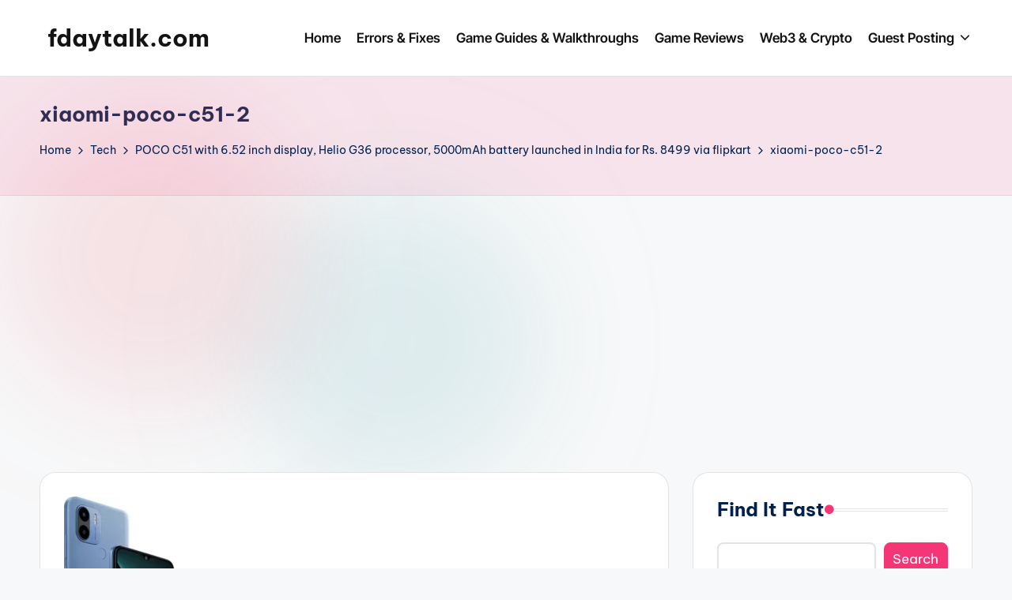

--- FILE ---
content_type: text/html; charset=utf-8
request_url: https://www.google.com/recaptcha/api2/aframe
body_size: 264
content:
<!DOCTYPE HTML><html><head><meta http-equiv="content-type" content="text/html; charset=UTF-8"></head><body><script nonce="_ZbQovWgp_EWd-0JleO70g">/** Anti-fraud and anti-abuse applications only. See google.com/recaptcha */ try{var clients={'sodar':'https://pagead2.googlesyndication.com/pagead/sodar?'};window.addEventListener("message",function(a){try{if(a.source===window.parent){var b=JSON.parse(a.data);var c=clients[b['id']];if(c){var d=document.createElement('img');d.src=c+b['params']+'&rc='+(localStorage.getItem("rc::a")?sessionStorage.getItem("rc::b"):"");window.document.body.appendChild(d);sessionStorage.setItem("rc::e",parseInt(sessionStorage.getItem("rc::e")||0)+1);localStorage.setItem("rc::h",'1769809771987');}}}catch(b){}});window.parent.postMessage("_grecaptcha_ready", "*");}catch(b){}</script></body></html>

--- FILE ---
content_type: application/javascript; charset=utf-8
request_url: https://fundingchoicesmessages.google.com/f/AGSKWxX9M-sNc4Pi-ri4MpdYPRJEch4gfwt-hr_ST3XiHILQ9rGBQD486xuPSU16hUiomAGct4CVJxlTKCfc13qHMyrvWsoPwUmAihsWNtX123pDopB5O40xVAxPLkeCmxncM0ctIsMHo_19dBWuZQ6tUwgAg95A58QUZqZYFfmNwfJaCtDsCgWT3cmAvxOA/__728x90//ad125b.&adflag=/ad_tower_?adsdata=
body_size: -1286
content:
window['1bef2cb6-1313-4838-92e8-0af2e594548d'] = true;